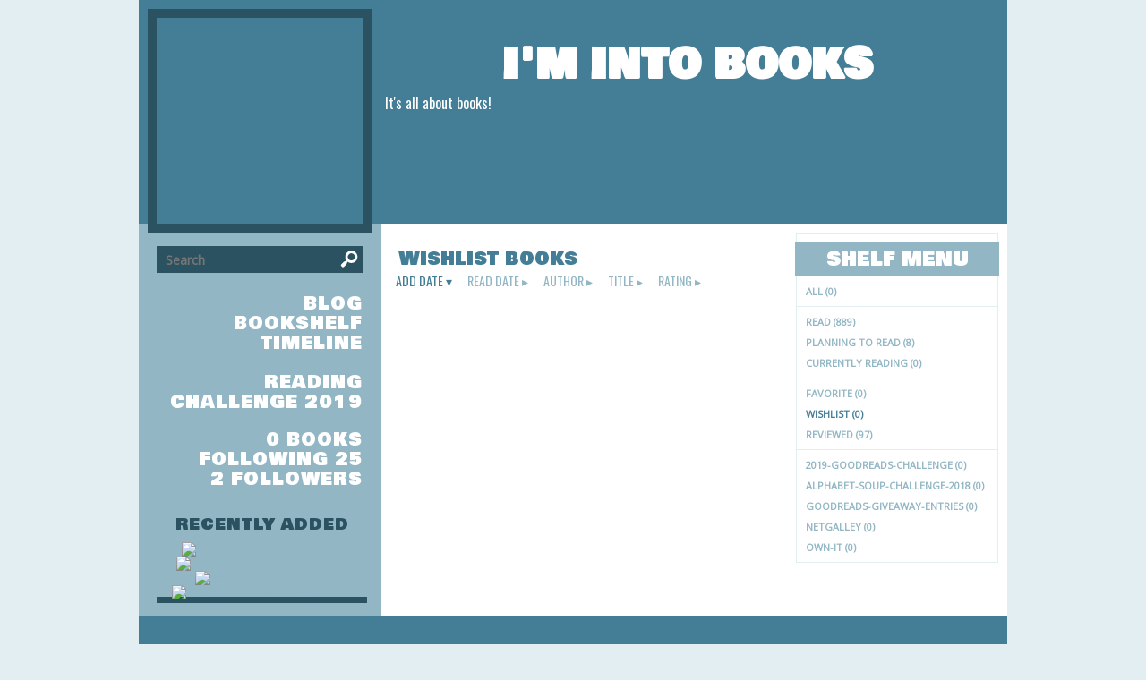

--- FILE ---
content_type: text/html; charset=UTF-8
request_url: http://imintobooks.booklikes.com/shelf/wishlist
body_size: 5286
content:
<!doctype html>
<html>
<head>

<meta http-equiv="Content-Type" content="text/html; charset=utf-8" />
<meta name="robots" content="index, follow" />
<meta name="revisit-after" content="1 days" />

<title>Wishlist books - Shelf - I'm Into Books</title>      
<meta property="og:title" content="Wishlist books - Shelf - I'm Into Books" />
<meta itemprop="name" content="Wishlist books - Shelf - I'm Into Books" />     
<meta property="og:site_name" content="Wishlist books - Shelf - I'm Into Books" />

<meta name="Description" content="I'm Into Books - book blog on BookLikes" />
<meta property="og:description" content="I'm Into Books - book blog on BookLikes" />
<meta itemprop="description" content="I'm Into Books - book blog on BookLikes" />

<meta property="og:image" content="http://booklikes.com/photo/crop/250/0/upload/avatar/5/1/51020a35998e30aa63a135ea5be232a8.jpg" />
<meta itemprop="image" content="http://booklikes.com/photo/crop/250/0/upload/avatar/5/1/51020a35998e30aa63a135ea5be232a8.jpg" />

<meta name="Keywords" content="Booklikes, I'm Into Books, imintobooks" />

<meta property="og:type" content="blog" />

<meta name="twitter:card" content="summary" />
<meta name="twitter:site" content="@BookLikes" />
<meta name="twitter:url" content="http://imintobooks.booklikes.com/shelf/wishlist" />
<meta name="twitter:title" content="Wishlist books - Shelf - I'm Into Books" />
<meta name="twitter:description" content="I'm Into Books - book blog on BookLikes" />

<link rel="icon" type="image" href="http://booklikes.com/photo/crop/25/25/upload/avatar/5/1/51020a35998e30aa63a135ea5be232a8.jpg"/>

<link rel="alternate" type="application/atom+xml" href="http://imintobooks.booklikes.com/rss" title="I'm Into Books RSS"/>

<script type="text/javascript"> 
                                 (function(i,s,o,g,r,a,m){i['GoogleAnalyticsObject']=r;i[r]=i[r]||function(){
                                 (i[r].q=i[r].q||[]).push(arguments)},i[r].l=1*new Date();a=s.createElement(o),
                                 m=s.getElementsByTagName(o)[0];a.async=1;a.src=g;m.parentNode.insertBefore(a,m)
                                 })(window,document,'script','//www.google-analytics.com/analytics.js','ga');
                                 ga('create', 'UA-32199978-1', 'booklikes.com');                                 
                                 ga('send', 'pageview');
                                 </script>

<link href="http://imintobooks.booklikes.com/theme/2efdc3b7b518bc614020c4e015919de8/fonts/bowlby_headers.css" rel="stylesheet" type="text/css" />
<link href="http://imintobooks.booklikes.com/theme/2efdc3b7b518bc614020c4e015919de8/fonts/oswald_desc.css" rel="stylesheet" type="text/css" />
<link href="http://imintobooks.booklikes.com/theme/2efdc3b7b518bc614020c4e015919de8/fonts/opensans_post.css" rel="stylesheet" type="text/css" />
<link href="http://imintobooks.booklikes.com/theme/2efdc3b7b518bc614020c4e015919de8/fonts/oswald_small.css" rel="stylesheet" type="text/css" />

<link href="http://imintobooks.booklikes.com/theme/2efdc3b7b518bc614020c4e015919de8/fonts/glob.css" rel="stylesheet" type="text/css" />

<link href="http://imintobooks.booklikes.com/theme/2efdc3b7b518bc614020c4e015919de8/styles/blue.css" rel="stylesheet" type="text/css" />
<link href="http://imintobooks.booklikes.com/theme/2efdc3b7b518bc614020c4e015919de8/style.css" rel="stylesheet" type="text/css" />

<style type="text/css">      

div.container { background-image: url('http://imintobooks.booklikes.com/theme/2efdc3b7b518bc614020c4e015919de8/img/container-bg.png'); background-repeat: repeat; }a.facebook, a.twitter, a.google, a.youtube, a.pinterest, a.goodreads, a.f-facebook, a.f-twitter, a.f-google, a.f-youtube, a.f-pinterest, a.f-goodreads, span.f-facebook, span.f-twitter, span.f-google, span.f-youtube, span.f-pinterest, span.f-goodreads {background-image: url("http://imintobooks.booklikes.com/theme/2efdc3b7b518bc614020c4e015919de8/img/socialmap.png"); background-repeat: no-repeat; }
div.search input[type=submit] {background-image: url("http://imintobooks.booklikes.com/theme/2efdc3b7b518bc614020c4e015919de8/img/search.png"); background-position: 0 5px; background-repeat: no-repeat; }


</style>

<link href='http://fonts.googleapis.com/css?family=Bowlby+One+SC|Oswald|Open+Sans|Oswald' rel='stylesheet' type='text/css'>

</head>
<body><style type="text/css">
div#book-popup{top:10%;left:50%;padding:20px;z-index:20;width:750px;margin-left:-375px;background:#fff;border:1px solid rgba(0,0,0,0.2);-moz-box-shadow:0 0 10px 5px rgba(0,0,0,0.2);-webkit-box-shadow:0 0 10px 5px rgba(0,0,0,0.2);-o-box-shadow:0 0 10px 5px rgba(0,0,0,0.2);box-shadow:0 0 10px 5px rgba(0,0,0,0.2)}.set-bradius3tl{-moz-border-radius-topleft:3px;-webkit-border-top-left-radius:3px;border-top-left-radius:3px}.set-bradius3tr{-moz-border-radius-topright:3px;-webkit-border-top-right-radius:3px;border-top-right-radius:3px}.set-bradius3bl{-moz-border-radius-bottomleft:3px;-webkit-border-bottom-left-radius:3px;border-bottom-left-radius:3px}.set-bradius3br{-moz-border-radius-bottomright:3px;-webkit-border-bottom-right-radius:3px;border-bottom-right-radius:3px}div.book-popup-content,div.book-popup-content a{color:#333}div.book-popup-content,div.book-popup-options{font-family:"Helvetica Neue",Arial,Tahoma,Verdana,sans-serif!important}a.book-popup-close{top:-10px;right:-5px;font-size:20px;color:#333;font-weight:bold}a.book-popup-close:hover{color:#03794c}div.book-popup-cover{width:225px}div.book-popup-info{width:505px}div.book-popup-title{padding-top:10px;padding-right:30px;font-size:22px;font-weight:bold}div.book-popup-title a:hover{text-decoration:underline}div.book-popup-author{padding-top:13px;font-size:14px}div.book-popup-kind{padding-top:13px;font-size:14px;font-weight:bold}div.book-popup-rating{padding-top:13px;font-size:12px;color:#036d44;font-weight:bold}div.book-popup-rating img{margin-right:3px}div.book-popup-desc{padding-top:15px;font-size:14px;line-height:140%}div.book-popup-share{padding-top:15px}div.book-popup-share-link{font-size:11px;color:#ccc}div.book-popup-page{padding-top:15px}div.book-popup-page a{font-size:14px;color:#03794c;font-weight:bold}div.book-popup-page a:hover{text-decoration:underline}div.book-popup-review{line-height:19px}div.book-popup-review a{disply:inline-block;font-size:14px;color:#03794c;font-weight:bold;line-height:19px}div.book-popup-review a:hover{text-decoration:underline}div.book-popup-review img{margin:-5px 0 0 2px}div.book-popup-more{padding-top:30px}div.book-popup-options{padding-top:20px}div.book-popup-options a{padding:7px 15px;margin-right:5px;display:inline-block;background:#038050;border:1px solid #04623e;font-size:14px;font-weight:bold;color:#fff}div.book-affiliate{display:none;margin-top:25px}div.book-affiliate h6{margin-bottom:10px;font-size:14px;font-weight:bold}div.book-affiliate-entry:nth-child(even){background:#eee}div.book-affiliate-entry{padding:5px;font-size:12px}div.book-affiliate-entry-user{background:#ccc}div.book-affiliate-entry img{width:15px;height:15px;display:inline-block;margin-right:5px;vertical-align:middle}div.book-affiliate-entry strong{display:inline-block;width:45%}div.book-affiliate-entry span{display:inline-block;width:20%}div.book-affiliate-entry a{width:25%;display:inline-block;font-weight:bold;color:#038050;text-align:right;text-decoration:none}div.book-affiliate-entry a:hover{text-decoration:underline}.loader{position:absolute;z-index:999;width:50px;height:50px;-moz-transform:scale(0.6);-webkit-transform:scale(0.6);-ms-transform:scale(0.6);-o-transform:scale(0.6);transform:scale(0.6)}.loader div{position:absolute;background-color:#eee;height:9px;width:9px;-moz-border-radius:5px;-moz-animation-name:f_fadeG;-moz-animation-duration:1.04s;-moz-animation-iteration-count:infinite;-moz-animation-direction:linear;-webkit-border-radius:5px;-webkit-animation-name:f_fadeG;-webkit-animation-duration:1.04s;-webkit-animation-iteration-count:infinite;-webkit-animation-direction:linear;-ms-border-radius:5px;-ms-animation-name:f_fadeG;-ms-animation-duration:1.04s;-ms-animation-iteration-count:infinite;-ms-animation-direction:linear;-o-border-radius:5px;-o-animation-name:f_fadeG;-o-animation-duration:1.04s;-o-animation-iteration-count:infinite;-o-animation-direction:linear;border-radius:5px;animation-name:f_fadeG;animation-duration:1.04s;animation-iteration-count:infinite;animation-direction:linear}.loader-1{left:0;top:20px;-moz-animation-delay:.39s;-webkit-animation-delay:.39s;-ms-animation-delay:.39s;-o-animation-delay:.39s;animation-delay:.39s}.loader-2{left:6px;top:6px;-moz-animation-delay:.52s;-webkit-animation-delay:.52s;-ms-animation-delay:.52s;-o-animation-delay:.52s;animation-delay:.52s}.loader-3{left:20px;top:0;-moz-animation-delay:.65s;-webkit-animation-delay:.65s;-ms-animation-delay:.65s;-o-animation-delay:.65s;animation-delay:.65s}.loader-4{right:6px;top:6px;-moz-animation-delay:.78s;-webkit-animation-delay:.78s;-ms-animation-delay:.78s;-o-animation-delay:.78s;animation-delay:.78s}.loader-5{right:0;top:20px;-moz-animation-delay:.91s;-webkit-animation-delay:.91s;-ms-animation-delay:.91s;-o-animation-delay:.91s;animation-delay:.91s}.loader-6{right:6px;bottom:6px;-moz-animation-delay:1.04s;-webkit-animation-delay:1.04s;-ms-animation-delay:1.04s;-o-animation-delay:1.04s;animation-delay:1.04s}.loader-7{left:20px;bottom:0;-moz-animation-delay:1.17s;-webkit-animation-delay:1.17s;-ms-animation-delay:1.17s;-o-animation-delay:1.17s;animation-delay:1.17s}.loader-8{left:6px;bottom:6px;-moz-animation-delay:1.3s;-webkit-animation-delay:1.3s;-ms-animation-delay:1.3s;-o-animation-delay:1.3s;animation-delay:1.3s}@-moz-keyframes f_fadeG{0%{background-color:#000}100%{background-color:#eee}}@-webkit-keyframes f_fadeG{0%{background-color:#000}100%{background-color:#eee}}@-ms-keyframes f_fadeG{0%{background-color:#000}100%{background-color:#eee}}@-o-keyframes f_fadeG{0%{background-color:#000}100%{background-color:#eee}}@keyframes f_fadeG{0%{background-color:#000}100%{background-color:#eee}}
</style>
<div id="book-popup" class="set-abs" style="display: none;"></div><div id="book-loader" class="loader" style="display: none;"><div class="loader-1"></div><div class="loader-2"></div><div class="loader-3"></div><div class="loader-4"></div><div class="loader-4"></div><div class="loader-6"></div><div class="loader-7"></div><div class="loader-8"></div></div>
<script type="text/javascript">
window.addEventListener("click",function(a){bookPopupClose()},false);document.getElementById("book-popup").addEventListener("click",function(a){a.stopPropagation();return false},false);function bookPopupClose(){document.getElementById("book-popup").style.display="none"}function affiliateLoad(a,c,e){var b=1;var f=e.length;var g=document.getElementById("book-affiliate-list-"+a);g.innerHTML="";var d=setInterval(function(){var h=e[b];var i=new XMLHttpRequest();i.open("POST","/www/ajax.php",true);i.setRequestHeader("Content-type","application/x-www-form-urlencoded");i.setRequestHeader("X-Requested-With","XMLHttpRequest");var j="action=affiliate&idb="+a+"&idu="+c+"&ids="+h;i.onreadystatechange=function(){if(i.readyState==4&&i.status==200){var k=JSON.parse(i.responseText);if(!k[0]){return}k=k[0];g.innerHTML=g.innerHTML+k.html;document.getElementById("book-affiliate-"+a).style.display="block"}};i.send(j);b++;if(b==f){clearInterval(d)}},1000)}var bookId,bookNode,bookTimer,bookClick=0;function bookPopupClick(b,a){if(b.parentNode.tagName=="A"&&b.parentNode.href){return}bookClick=b.getAttribute("data-book");setTimeout(function(){bookClick=0},3000);clearTimeout(bookTimer);window.open(a)}function bookPopupMoveOut(){clearTimeout(bookTimer)}function bookPopupMove(a){var c=a.getAttribute("data-book");var b=a.getAttribute("data-aff");if(bookClick==c){return}bookId=c;bookNode=a.tagName;bookTimer=setTimeout(function(){if(!a.clientHeight&&!a.clientWidth){var f={x:a.children[0].offsetWidth,y:a.children[0].offsetHeight};var g=a.children[0].getBoundingClientRect()}else{var f={x:a.offsetWidth,y:a.offsetHeight};var g=a.getBoundingClientRect()}var e={x:window.pageXOffset||document.scrollLeft,y:window.pageYOffset||document.scrollTop};var d=document.getElementById("book-loader");d.style.display="block";d.style.top=(((f.y<50)?0:(Math.round(f.y/2)-25))+(isNaN(e.y)?0:parseInt(e.y))+(isNaN(g.top)?0:parseInt(g.top)))+"px";d.style.left=(((f.x<50)?0:(Math.round(f.x/2)-25))+(isNaN(e.x)?0:parseInt(e.x))+(isNaN(g.left)?0:parseInt(g.left)))+"px";bookPopup(c,"",b)},2000)}function bookPopupOld(c,a,b){bookPopup(c,"old",b)}function bookPopup(id,none,idaff){var ajax=new XMLHttpRequest();ajax.open("POST","/www/ajax.php",true);ajax.setRequestHeader("Content-type","application/x-www-form-urlencoded");ajax.setRequestHeader("X-Requested-With","XMLHttpRequest");var params="action=bookpopupb&id="+id;if(idaff){params+="&idaff="+idaff}if(none=="old"){params+="&old=1"}ajax.onreadystatechange=function(){if(ajax.readyState==4&&ajax.status==200){document.getElementById("book-loader").style.display="none";document.getElementById("book-popup").innerHTML=ajax.responseText;document.getElementById("book-popup").style.top=window.pageYOffset+25+"px";document.getElementById("book-popup").style.display="block";var scripts="";ajax.responseText.replace(/<script[^>]*>([\s\S]*?)<\/script>/gi,function(all,code){scripts+=code+"\n"});if(scripts){if(window.execScript){window.execScript(scripts)}else{eval(scripts)}}}};ajax.send(params)};
</script><div class="booklikes-iframe" style="position: fixed; top: 20px; right: 20px; background: none; z-index: 100;">
    <iframe src="http://booklikes.com/iframe?user=imintobooks" frameborder="0" scrolling="no" width="375" height="25" style="background: none;"></iframe>    
</div>



<div class="container">
<div class="header">

<div class="avatar set-left set-rel" style="background-image: url('http://booklikes.com/photo/crop/250/250/upload/avatar/5/1/51020a35998e30aa63a135ea5be232a8.jpg'); background-position: center center; background-repeat: no-repeat;">
<a href="http://imintobooks.booklikes.com"><img src="http://imintobooks.booklikes.com/theme/2efdc3b7b518bc614020c4e015919de8/img/clear.png" width="230" height="230" alt="I'm Into Books" title="I'm Into Books" /></a>
</div>

<div class="header-title set-right">
<h1>
<a href="http://imintobooks.booklikes.com">I'm Into Books</a></h1>

<h4>
<p>It's all about books!</p>
</h4>

</div>

<div class="set-clear"></div>

</div>

<div class="set-clear"></div>

<div class="side-right set-right">

<div class="bookshelf-menu set-right">

<div class="bookmenu-ribbon"><div class="bookmenu-title">Shelf Menu</div></div>

<div class="set-clear"></div>

<div class="bookmenu">

<a class="bookmenu-link" href="http://imintobooks.booklikes.com/shelf">All (0)</a>
               
<div class="bookmenu-line"></div>
               
<a class="bookmenu-link" href="http://imintobooks.booklikes.com/shelf/read">Read (889)</a>
<a class="bookmenu-link" href="http://imintobooks.booklikes.com/shelf/planningtoread">Planning to read (8)</a>
<a class="bookmenu-link" href="http://imintobooks.booklikes.com/shelf/currentlyreading">Currently reading (0)</a>

<div class="bookmenu-line"></div>

<a class="bookmenu-link" href="http://imintobooks.booklikes.com/shelf/favorite-books">Favorite (0)</a>
<a class="bookmenu-link bookmenu-active" href="http://imintobooks.booklikes.com/shelf/wishlist">Wishlist (0)</a>
<a class="bookmenu-link" href="http://imintobooks.booklikes.com/shelf/reviewed">Reviewed (97)</a>


<div class="bookmenu-line"></div>

<a class="bookmenu-link" href="http://imintobooks.booklikes.com/shelf/295437/2019-goodreads-challenge">2019-goodreads-challenge (0)</a>
<a class="bookmenu-link" href="http://imintobooks.booklikes.com/shelf/295441/alphabet-soup-challenge-2018">alphabet-soup-challenge-2018 (0)</a>
<a class="bookmenu-link" href="http://imintobooks.booklikes.com/shelf/295439/goodreads-giveaway-entries">goodreads-giveaway-entries (0)</a>
<a class="bookmenu-link" href="http://imintobooks.booklikes.com/shelf/295440/netgalley">netgalley (0)</a>
<a class="bookmenu-link" href="http://imintobooks.booklikes.com/shelf/295438/own-it">own-it (0)</a>

<div class="bookmenu-line set-hide"></div>


<a class="bookmenu-link set-hide" href="http://imintobooks.booklikes.com/shelf/unshelved">Unshelved (836)</a>

</div>

</div>

<div class="bookshelf set-left">

<div class="post-title">Wishlist books</div>

<div class="shelf-order">
<a class="shelf-order-desc" href="?by=date&order=asc">add date</a>
<a class="shelf-order" href="?by=dater&order=asc">read date</a>
<a class="shelf-order" href="?by=author&order=asc">author</a>
<a class="shelf-order" href="?by=title&order=asc">title</a>
<a class="shelf-order" href="?by=rating&order=asc">rating</a>
</div>


<div class="set-clear"></div>



<div class="set-clear"></div>

</div>

<div class="set-clear"></div>

</div>

<div class="side-left set-left">

<div class="social-media set-hide">
<div class="facebook"><span class="f-facebook"></span></div><div class="twitter"><span class="f-twitter"></span></div><div class="google"><span class="f-google"></span></div><div class="youtube"><span class="f-youtube"></span></div><div class="pinterest"><span class="f-pinterest"></span></div><div class="goodreads"><span class="f-goodreads"></span></div></div>

<div class="search">
<form method="post" action="http://imintobooks.booklikes.com/blog">
<input type="text" value="" name="search" placeholder="Search" />
<input type="submit" value="" />
</form>
</div>

<div class="set-clear"></div>


<div class="menu-links text-right">
<span><a href="http://imintobooks.booklikes.com/blog">blog</a></span><span><a href="http://imintobooks.booklikes.com/shelf">bookshelf</a></span><span><a href="http://imintobooks.booklikes.com/timeline">timeline</a></span><span>&nbsp;</span>
<span><a href="http://booklikes.com/apps/reading-challenge/244229/2026">Reading Challenge 2019</a></span>
</div>

<div class="menu-stats text-right">
<span><a href="http://imintobooks.booklikes.com/shelf">0 books</a></span><span><a href="/followings">following 25</a></span><span><a href="/followers">2 followers</a></span></div>



<div class="recently-added">
<h3><a href="http://imintobooks.booklikes.com/shelf?by=date&order=desc">recently added</a></h3>

<div class="recently">
<div class="recently-entry">
<a href="http://booklikes.com/girl-waits-with-gun-amy-stewart/book,13679372" target="_blank"><img src="http://booklikes.com/photo/max/50/80/upload/books/e/2/e2d720a9d127743b5cb4a80b949fcc2f.jpg"  onclick="bookPopupClick(this, 'http://booklikes.com/girl-waits-with-gun-amy-stewart/book,13679372');"  data-book="13679372" data-aff="0" onmouseover="bookPopupMove(this);" onmouseout="bookPopupMoveOut(this);"  alt="Girl Waits with Gun - Amy  Stewart" /></a>
</div>
<div class="recently-entry">
<a href="http://booklikes.com/it-s-always-been-you-jessica-scott/book,10841917" target="_blank"><img src="http://booklikes.com/photo/max/50/80/upload/books/41/71/b9554c3c4d47e1de2ee09e226eba4799.jpg"  onclick="bookPopupClick(this, 'http://booklikes.com/it-s-always-been-you-jessica-scott/book,10841917');"  data-book="10841917" data-aff="0" onmouseover="bookPopupMove(this);" onmouseout="bookPopupMoveOut(this);"  alt="It's Always Been You  - Jessica Scott" /></a>
</div>
<div class="recently-entry">
<a href="http://booklikes.com/back-to-you-jessica-scott/book,8009790" target="_blank"><img src="http://booklikes.com/photo/max/50/80/upload/books/40/38/7773c8505cbd0a10c573cb940403d7f2.jpg"  onclick="bookPopupClick(this, 'http://booklikes.com/back-to-you-jessica-scott/book,8009790');"  data-book="8009790" data-aff="0" onmouseover="bookPopupMove(this);" onmouseout="bookPopupMoveOut(this);"  alt="Back to You - Jessica Scott" /></a>
</div>
<div class="recently-entry">
<a href="http://booklikes.com/no-scone-unturned-leighann-dobbs/book,13984022" target="_blank"><img src="http://booklikes.com/photo/max/50/80/upload/books/book.jpg"  onclick="bookPopupClick(this, 'http://booklikes.com/no-scone-unturned-leighann-dobbs/book,13984022');"  data-book="13984022" data-aff="0" onmouseover="bookPopupMove(this);" onmouseout="bookPopupMoveOut(this);"  alt="No Scone Unturned - Leighann Dobbs" /></a>
</div>
</div>

<div class="set-clear"></div>

</div>




</div>

<div class="set-clear"></div>

</div>

<div class="set-clear"></div>

<div class="footer">

<div class="footer-social set-left">

<div class="footer-social-media set-hide">
<div class="f-facebook"><span class="f-facebook"></span></div><div class="f-twitter"><span class="f-twitter"></span></div><div class="f-google"><span class="f-google"></span></div><div class="f-youtube"><span class="f-youtube"></span></div><div class="f-pinterest"><span class="f-pinterest"></span></div><div class="f-goodreads"><span class="f-goodreads"></span></div></div>

</div>

<div class="footer-navigation">
<span><a href="http://imintobooks.booklikes.com/blog">blog</a></span><span><a href="http://imintobooks.booklikes.com/shelf">bookshelf</a></span><span><a href="http://imintobooks.booklikes.com/timeline">timeline</a></span></div>

<div class="footer-stats">
<span><a href="http://imintobooks.booklikes.com/shelf">0 books</a></span><span><a href="/followings">following 25</a></span><span><a href="/followers">2 followers</a></span></div>

<div class="poweredby set-right">
<a href="http://booklikes.com" title="BookLikes">Powered by BookLikes &copy; 2015</a> | <a href="http://imintobooks.booklikes.com/rss" title="RSS">RSS</a> | Theme designed by <a href="http://baelkina.booklikes.com" target="new">Baelkina</a>
</div>

</div>

</body>
</html>

--- FILE ---
content_type: text/css
request_url: http://imintobooks.booklikes.com/theme/2efdc3b7b518bc614020c4e015919de8/styles/blue.css
body_size: 1080
content:
/**** BLUE THEME STYLE SHEET ****/

/**** WHITE BG #FFF ****/
div.side-right, div.follow-ava, div.widgets, div.post-content .post-quote-content blockquote, div.post-content p.spoiler { background-color: #FFF; }

/**** WHITE TEXT #FFF ****/
div.header-title h1, div.header-title a, div.header-title h4, div.header-title h4 a, div.search input[type=text], div.menu-stats, div.menu-links, div.menu-stats a, div.menu-links a, div.currently-progress, div.post-type, div.post-type a:hover, div.post-footer span, div.footer a, div.footer-navigation, div.footer-stats, div.footer-social, div.timeline-thedate, div.bookmenu-title, div.bookmenu-title a:hover { color: #FFF; }

div.post-content .post-quote-content blockquote, div.post-content p.spoiler { border-color: #FFF; }


/**** BLACK TEXT #000 ****/
div.side-right, div.post-content p.spoiler, div.post-content blockquote, div.post-content blockquote p, div.post-content .post-quote-content blockquote p { color: #000; }

/**** DARK GREY TEXT ****/
div.post-content { color: #292929; }


/**** HEADER BG #437E96 ****/
div.header, div.footer, a.facebook:hover, a.twitter:hover, a.google:hover, a.youtube:hover, a.pinterest:hover, a.goodreads:hover, div#timeline-currently-left, div#timeline-currently-right { background-color: #437E96; }

/**** HEADER TEXT #437E96 ****/
div.post-title, div.follow-name, div.post-title a, div.follow-name a, div.post-date a:hover, div.follow-date a:hover, div.post-source a:hover, div.post-content-more, div.post-content a, div.post-content-more a, div.posts-navigation a, div.timeline-currently-title, div.shelf-navigation a.shelf-navigation-active, div.shelf-order a.shelf-order-desc, div.shelf-order a.shelf-order-asc, a.bookmenu-active { color: #437E96; }


/**** DARK BG #2B5261 ****/
div.search, div.search input[type=text], div.search input[type=submit], div.currently-progressbar span, div.timeline-currently-progressbar span, a.facebook, a.twitter, a.google, a.youtube, a.pinterest, a.goodreads, a.f-facebook, a.f-twitter, a.f-google, a.f-youtube, a.f-pinterest, a.f-goodreads, a.nosm { background-color: #2B5261; }

/**** DARK TEXT #2B5261 ****/
a:hover, div.blog-note, div.blog-note a:hover, div.menu-stats a:hover, div.menu-links a:hover, div.currently-reading h3, div.currently-reading h3 a, div.favourite-books h3, div.favourite-books h3 a, div.recently-added h3, div.recently-added h3 a, div.post-title a:hover, div.follow-name a:hover, div.post-date a, div.follow-date a, div.post-source a, div.post-date, div.follow-date, div.post-source, div.follow-date, div.post-content .post-quote-content blockquote, div.post-content a:hover, div.post-content-more a:hover, div.post-tags a, div.posts-navigation a:hover, div.footer a:hover, div.timeline-currently-author, div.timeline-currently-progress, div.timeline-entry-title, div.shelf-navigation a:hover, div.shelf-order a:hover, div.shelf-order a.shelf-order-desc:hover, div.shelf-order a.shelf-order-asc:hover, div.poweredby, div.poweredby a { color: #2B5261; }

/**** DARK BORDER #2B5261 ****/
div.avatar, div.favourite-books, div.recently-added, div.reading-noprogress, div.shelf-books-entry { border-color: #2B5261; }


/**** MEDIUM BG #92B6C4 ****/
div.container, div.side-left, div.post-review, div.ribbon, div.post-footer, div.timeline-ribbon, div.bookmenu-ribbon, div.social-media, div.facebook, div.twitter, div.google, div.youtube, div.pinterest, div.goodreads, a.f-facebook:hover, a.f-twitter:hover, a.f-google:hover, a.f-youtube:hover, a.f-pinterest:hover, a.f-goodreads:hover { background-color: #92B6C4; }

/**** MEDIUM TEXT #92B6C4 ****/
a, div.blog-note a, div.post-tags a:hover, div.shelf-navigation, div.shelf-navigation a, div.shelf-order a, div.poweredby a:hover { color: #92B6C4; }


/**** LIGHT BG #E3EEF2 ****/
body, div.blog-note, div.currently-progressbar, div.post-tags, div.timeline-currently-progressbar, div.post-content blockquote { background-color: #E3EEF2; }

/**** LIGHT TEXT #E3EEF2 ****/
div.post-type a, div.poweredby a:hover, div.bookmenu-title a { color: #E3EEF2; }

/**** LIGHT BORDER #E3EEF2 ****/
div.post, div.follow-ava, div.bookshelf-menu, div.bookmenu-line, div.timeline-currently-entry, div.post-content blockquote { border-color: #E3EEF2; }